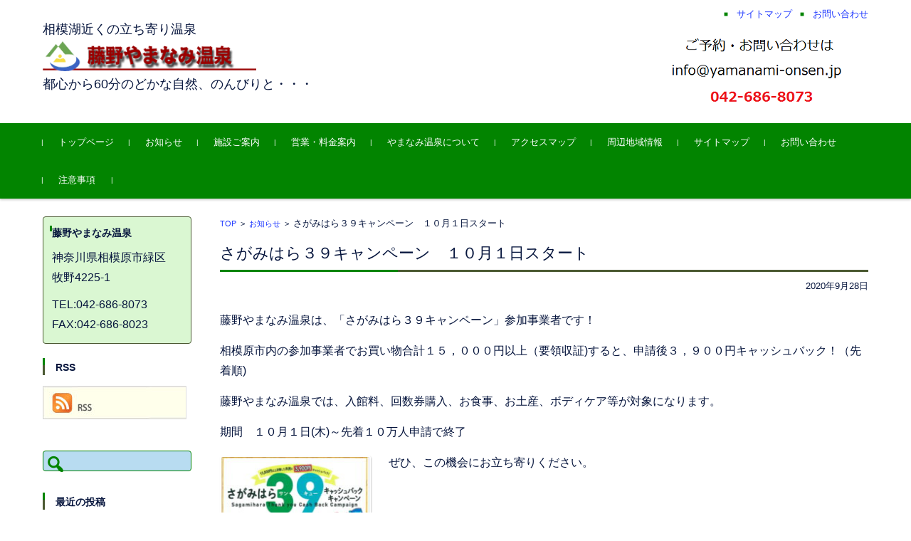

--- FILE ---
content_type: text/html; charset=UTF-8
request_url: https://yamanami-onsen.jp/archives/2500
body_size: 9299
content:


<!DOCTYPE html>
<html lang="ja">
<head>

<meta charset="UTF-8">
<meta name="viewport" content="width=device-width, initial-scale=1">
<link rel="profile" href="https://gmpg.org/xfn/11">
<link rel="pingback" href="https://yamanami-onsen.jp/xmlrpc.php" />


<title>さがみはら３９キャンペーン　１０月１日スタート &#8211; 藤野やまなみ温泉</title>
<meta name='robots' content='max-image-preview:large' />
<link rel="alternate" type="application/rss+xml" title="藤野やまなみ温泉 &raquo; フィード" href="https://yamanami-onsen.jp/feed" />
<link rel="alternate" type="application/rss+xml" title="藤野やまなみ温泉 &raquo; コメントフィード" href="https://yamanami-onsen.jp/comments/feed" />
<link rel="alternate" type="application/rss+xml" title="藤野やまなみ温泉 &raquo; さがみはら３９キャンペーン　１０月１日スタート のコメントのフィード" href="https://yamanami-onsen.jp/archives/2500/feed" />
<script type="text/javascript">
/* <![CDATA[ */
window._wpemojiSettings = {"baseUrl":"https:\/\/s.w.org\/images\/core\/emoji\/15.0.3\/72x72\/","ext":".png","svgUrl":"https:\/\/s.w.org\/images\/core\/emoji\/15.0.3\/svg\/","svgExt":".svg","source":{"concatemoji":"https:\/\/yamanami-onsen.jp\/wp-includes\/js\/wp-emoji-release.min.js?ver=6.5.7"}};
/*! This file is auto-generated */
!function(i,n){var o,s,e;function c(e){try{var t={supportTests:e,timestamp:(new Date).valueOf()};sessionStorage.setItem(o,JSON.stringify(t))}catch(e){}}function p(e,t,n){e.clearRect(0,0,e.canvas.width,e.canvas.height),e.fillText(t,0,0);var t=new Uint32Array(e.getImageData(0,0,e.canvas.width,e.canvas.height).data),r=(e.clearRect(0,0,e.canvas.width,e.canvas.height),e.fillText(n,0,0),new Uint32Array(e.getImageData(0,0,e.canvas.width,e.canvas.height).data));return t.every(function(e,t){return e===r[t]})}function u(e,t,n){switch(t){case"flag":return n(e,"\ud83c\udff3\ufe0f\u200d\u26a7\ufe0f","\ud83c\udff3\ufe0f\u200b\u26a7\ufe0f")?!1:!n(e,"\ud83c\uddfa\ud83c\uddf3","\ud83c\uddfa\u200b\ud83c\uddf3")&&!n(e,"\ud83c\udff4\udb40\udc67\udb40\udc62\udb40\udc65\udb40\udc6e\udb40\udc67\udb40\udc7f","\ud83c\udff4\u200b\udb40\udc67\u200b\udb40\udc62\u200b\udb40\udc65\u200b\udb40\udc6e\u200b\udb40\udc67\u200b\udb40\udc7f");case"emoji":return!n(e,"\ud83d\udc26\u200d\u2b1b","\ud83d\udc26\u200b\u2b1b")}return!1}function f(e,t,n){var r="undefined"!=typeof WorkerGlobalScope&&self instanceof WorkerGlobalScope?new OffscreenCanvas(300,150):i.createElement("canvas"),a=r.getContext("2d",{willReadFrequently:!0}),o=(a.textBaseline="top",a.font="600 32px Arial",{});return e.forEach(function(e){o[e]=t(a,e,n)}),o}function t(e){var t=i.createElement("script");t.src=e,t.defer=!0,i.head.appendChild(t)}"undefined"!=typeof Promise&&(o="wpEmojiSettingsSupports",s=["flag","emoji"],n.supports={everything:!0,everythingExceptFlag:!0},e=new Promise(function(e){i.addEventListener("DOMContentLoaded",e,{once:!0})}),new Promise(function(t){var n=function(){try{var e=JSON.parse(sessionStorage.getItem(o));if("object"==typeof e&&"number"==typeof e.timestamp&&(new Date).valueOf()<e.timestamp+604800&&"object"==typeof e.supportTests)return e.supportTests}catch(e){}return null}();if(!n){if("undefined"!=typeof Worker&&"undefined"!=typeof OffscreenCanvas&&"undefined"!=typeof URL&&URL.createObjectURL&&"undefined"!=typeof Blob)try{var e="postMessage("+f.toString()+"("+[JSON.stringify(s),u.toString(),p.toString()].join(",")+"));",r=new Blob([e],{type:"text/javascript"}),a=new Worker(URL.createObjectURL(r),{name:"wpTestEmojiSupports"});return void(a.onmessage=function(e){c(n=e.data),a.terminate(),t(n)})}catch(e){}c(n=f(s,u,p))}t(n)}).then(function(e){for(var t in e)n.supports[t]=e[t],n.supports.everything=n.supports.everything&&n.supports[t],"flag"!==t&&(n.supports.everythingExceptFlag=n.supports.everythingExceptFlag&&n.supports[t]);n.supports.everythingExceptFlag=n.supports.everythingExceptFlag&&!n.supports.flag,n.DOMReady=!1,n.readyCallback=function(){n.DOMReady=!0}}).then(function(){return e}).then(function(){var e;n.supports.everything||(n.readyCallback(),(e=n.source||{}).concatemoji?t(e.concatemoji):e.wpemoji&&e.twemoji&&(t(e.twemoji),t(e.wpemoji)))}))}((window,document),window._wpemojiSettings);
/* ]]> */
</script>
<style id='wp-emoji-styles-inline-css' type='text/css'>

	img.wp-smiley, img.emoji {
		display: inline !important;
		border: none !important;
		box-shadow: none !important;
		height: 1em !important;
		width: 1em !important;
		margin: 0 0.07em !important;
		vertical-align: -0.1em !important;
		background: none !important;
		padding: 0 !important;
	}
</style>
<link rel='stylesheet' id='wp-block-library-css' href='https://yamanami-onsen.jp/wp-includes/css/dist/block-library/style.min.css?ver=6.5.7' type='text/css' media='all' />
<style id='classic-theme-styles-inline-css' type='text/css'>
/*! This file is auto-generated */
.wp-block-button__link{color:#fff;background-color:#32373c;border-radius:9999px;box-shadow:none;text-decoration:none;padding:calc(.667em + 2px) calc(1.333em + 2px);font-size:1.125em}.wp-block-file__button{background:#32373c;color:#fff;text-decoration:none}
</style>
<style id='global-styles-inline-css' type='text/css'>
body{--wp--preset--color--black: #000000;--wp--preset--color--cyan-bluish-gray: #abb8c3;--wp--preset--color--white: #ffffff;--wp--preset--color--pale-pink: #f78da7;--wp--preset--color--vivid-red: #cf2e2e;--wp--preset--color--luminous-vivid-orange: #ff6900;--wp--preset--color--luminous-vivid-amber: #fcb900;--wp--preset--color--light-green-cyan: #7bdcb5;--wp--preset--color--vivid-green-cyan: #00d084;--wp--preset--color--pale-cyan-blue: #8ed1fc;--wp--preset--color--vivid-cyan-blue: #0693e3;--wp--preset--color--vivid-purple: #9b51e0;--wp--preset--gradient--vivid-cyan-blue-to-vivid-purple: linear-gradient(135deg,rgba(6,147,227,1) 0%,rgb(155,81,224) 100%);--wp--preset--gradient--light-green-cyan-to-vivid-green-cyan: linear-gradient(135deg,rgb(122,220,180) 0%,rgb(0,208,130) 100%);--wp--preset--gradient--luminous-vivid-amber-to-luminous-vivid-orange: linear-gradient(135deg,rgba(252,185,0,1) 0%,rgba(255,105,0,1) 100%);--wp--preset--gradient--luminous-vivid-orange-to-vivid-red: linear-gradient(135deg,rgba(255,105,0,1) 0%,rgb(207,46,46) 100%);--wp--preset--gradient--very-light-gray-to-cyan-bluish-gray: linear-gradient(135deg,rgb(238,238,238) 0%,rgb(169,184,195) 100%);--wp--preset--gradient--cool-to-warm-spectrum: linear-gradient(135deg,rgb(74,234,220) 0%,rgb(151,120,209) 20%,rgb(207,42,186) 40%,rgb(238,44,130) 60%,rgb(251,105,98) 80%,rgb(254,248,76) 100%);--wp--preset--gradient--blush-light-purple: linear-gradient(135deg,rgb(255,206,236) 0%,rgb(152,150,240) 100%);--wp--preset--gradient--blush-bordeaux: linear-gradient(135deg,rgb(254,205,165) 0%,rgb(254,45,45) 50%,rgb(107,0,62) 100%);--wp--preset--gradient--luminous-dusk: linear-gradient(135deg,rgb(255,203,112) 0%,rgb(199,81,192) 50%,rgb(65,88,208) 100%);--wp--preset--gradient--pale-ocean: linear-gradient(135deg,rgb(255,245,203) 0%,rgb(182,227,212) 50%,rgb(51,167,181) 100%);--wp--preset--gradient--electric-grass: linear-gradient(135deg,rgb(202,248,128) 0%,rgb(113,206,126) 100%);--wp--preset--gradient--midnight: linear-gradient(135deg,rgb(2,3,129) 0%,rgb(40,116,252) 100%);--wp--preset--font-size--small: 13px;--wp--preset--font-size--medium: 20px;--wp--preset--font-size--large: 36px;--wp--preset--font-size--x-large: 42px;--wp--preset--spacing--20: 0.44rem;--wp--preset--spacing--30: 0.67rem;--wp--preset--spacing--40: 1rem;--wp--preset--spacing--50: 1.5rem;--wp--preset--spacing--60: 2.25rem;--wp--preset--spacing--70: 3.38rem;--wp--preset--spacing--80: 5.06rem;--wp--preset--shadow--natural: 6px 6px 9px rgba(0, 0, 0, 0.2);--wp--preset--shadow--deep: 12px 12px 50px rgba(0, 0, 0, 0.4);--wp--preset--shadow--sharp: 6px 6px 0px rgba(0, 0, 0, 0.2);--wp--preset--shadow--outlined: 6px 6px 0px -3px rgba(255, 255, 255, 1), 6px 6px rgba(0, 0, 0, 1);--wp--preset--shadow--crisp: 6px 6px 0px rgba(0, 0, 0, 1);}:where(.is-layout-flex){gap: 0.5em;}:where(.is-layout-grid){gap: 0.5em;}body .is-layout-flex{display: flex;}body .is-layout-flex{flex-wrap: wrap;align-items: center;}body .is-layout-flex > *{margin: 0;}body .is-layout-grid{display: grid;}body .is-layout-grid > *{margin: 0;}:where(.wp-block-columns.is-layout-flex){gap: 2em;}:where(.wp-block-columns.is-layout-grid){gap: 2em;}:where(.wp-block-post-template.is-layout-flex){gap: 1.25em;}:where(.wp-block-post-template.is-layout-grid){gap: 1.25em;}.has-black-color{color: var(--wp--preset--color--black) !important;}.has-cyan-bluish-gray-color{color: var(--wp--preset--color--cyan-bluish-gray) !important;}.has-white-color{color: var(--wp--preset--color--white) !important;}.has-pale-pink-color{color: var(--wp--preset--color--pale-pink) !important;}.has-vivid-red-color{color: var(--wp--preset--color--vivid-red) !important;}.has-luminous-vivid-orange-color{color: var(--wp--preset--color--luminous-vivid-orange) !important;}.has-luminous-vivid-amber-color{color: var(--wp--preset--color--luminous-vivid-amber) !important;}.has-light-green-cyan-color{color: var(--wp--preset--color--light-green-cyan) !important;}.has-vivid-green-cyan-color{color: var(--wp--preset--color--vivid-green-cyan) !important;}.has-pale-cyan-blue-color{color: var(--wp--preset--color--pale-cyan-blue) !important;}.has-vivid-cyan-blue-color{color: var(--wp--preset--color--vivid-cyan-blue) !important;}.has-vivid-purple-color{color: var(--wp--preset--color--vivid-purple) !important;}.has-black-background-color{background-color: var(--wp--preset--color--black) !important;}.has-cyan-bluish-gray-background-color{background-color: var(--wp--preset--color--cyan-bluish-gray) !important;}.has-white-background-color{background-color: var(--wp--preset--color--white) !important;}.has-pale-pink-background-color{background-color: var(--wp--preset--color--pale-pink) !important;}.has-vivid-red-background-color{background-color: var(--wp--preset--color--vivid-red) !important;}.has-luminous-vivid-orange-background-color{background-color: var(--wp--preset--color--luminous-vivid-orange) !important;}.has-luminous-vivid-amber-background-color{background-color: var(--wp--preset--color--luminous-vivid-amber) !important;}.has-light-green-cyan-background-color{background-color: var(--wp--preset--color--light-green-cyan) !important;}.has-vivid-green-cyan-background-color{background-color: var(--wp--preset--color--vivid-green-cyan) !important;}.has-pale-cyan-blue-background-color{background-color: var(--wp--preset--color--pale-cyan-blue) !important;}.has-vivid-cyan-blue-background-color{background-color: var(--wp--preset--color--vivid-cyan-blue) !important;}.has-vivid-purple-background-color{background-color: var(--wp--preset--color--vivid-purple) !important;}.has-black-border-color{border-color: var(--wp--preset--color--black) !important;}.has-cyan-bluish-gray-border-color{border-color: var(--wp--preset--color--cyan-bluish-gray) !important;}.has-white-border-color{border-color: var(--wp--preset--color--white) !important;}.has-pale-pink-border-color{border-color: var(--wp--preset--color--pale-pink) !important;}.has-vivid-red-border-color{border-color: var(--wp--preset--color--vivid-red) !important;}.has-luminous-vivid-orange-border-color{border-color: var(--wp--preset--color--luminous-vivid-orange) !important;}.has-luminous-vivid-amber-border-color{border-color: var(--wp--preset--color--luminous-vivid-amber) !important;}.has-light-green-cyan-border-color{border-color: var(--wp--preset--color--light-green-cyan) !important;}.has-vivid-green-cyan-border-color{border-color: var(--wp--preset--color--vivid-green-cyan) !important;}.has-pale-cyan-blue-border-color{border-color: var(--wp--preset--color--pale-cyan-blue) !important;}.has-vivid-cyan-blue-border-color{border-color: var(--wp--preset--color--vivid-cyan-blue) !important;}.has-vivid-purple-border-color{border-color: var(--wp--preset--color--vivid-purple) !important;}.has-vivid-cyan-blue-to-vivid-purple-gradient-background{background: var(--wp--preset--gradient--vivid-cyan-blue-to-vivid-purple) !important;}.has-light-green-cyan-to-vivid-green-cyan-gradient-background{background: var(--wp--preset--gradient--light-green-cyan-to-vivid-green-cyan) !important;}.has-luminous-vivid-amber-to-luminous-vivid-orange-gradient-background{background: var(--wp--preset--gradient--luminous-vivid-amber-to-luminous-vivid-orange) !important;}.has-luminous-vivid-orange-to-vivid-red-gradient-background{background: var(--wp--preset--gradient--luminous-vivid-orange-to-vivid-red) !important;}.has-very-light-gray-to-cyan-bluish-gray-gradient-background{background: var(--wp--preset--gradient--very-light-gray-to-cyan-bluish-gray) !important;}.has-cool-to-warm-spectrum-gradient-background{background: var(--wp--preset--gradient--cool-to-warm-spectrum) !important;}.has-blush-light-purple-gradient-background{background: var(--wp--preset--gradient--blush-light-purple) !important;}.has-blush-bordeaux-gradient-background{background: var(--wp--preset--gradient--blush-bordeaux) !important;}.has-luminous-dusk-gradient-background{background: var(--wp--preset--gradient--luminous-dusk) !important;}.has-pale-ocean-gradient-background{background: var(--wp--preset--gradient--pale-ocean) !important;}.has-electric-grass-gradient-background{background: var(--wp--preset--gradient--electric-grass) !important;}.has-midnight-gradient-background{background: var(--wp--preset--gradient--midnight) !important;}.has-small-font-size{font-size: var(--wp--preset--font-size--small) !important;}.has-medium-font-size{font-size: var(--wp--preset--font-size--medium) !important;}.has-large-font-size{font-size: var(--wp--preset--font-size--large) !important;}.has-x-large-font-size{font-size: var(--wp--preset--font-size--x-large) !important;}
.wp-block-navigation a:where(:not(.wp-element-button)){color: inherit;}
:where(.wp-block-post-template.is-layout-flex){gap: 1.25em;}:where(.wp-block-post-template.is-layout-grid){gap: 1.25em;}
:where(.wp-block-columns.is-layout-flex){gap: 2em;}:where(.wp-block-columns.is-layout-grid){gap: 2em;}
.wp-block-pullquote{font-size: 1.5em;line-height: 1.6;}
</style>
<link rel='stylesheet' id='fsvbasic-style-css' href='https://yamanami-onsen.jp/wp-content/themes/fsvbasic/style.css?ver=6.5.7' type='text/css' media='all' />
<link rel='stylesheet' id='jquery-bxslider-styles-css' href='https://yamanami-onsen.jp/wp-content/themes/fsvbasic/css/jquery.bxslider.css?ver=6.5.7' type='text/css' media='all' />
<link rel='stylesheet' id='fsvbasic-overwrite-css' href='https://yamanami-onsen.jp/wp-content/themes/fsvbasic/css/overwrite.css?ver=6.5.7' type='text/css' media='all' />
<link rel='stylesheet' id='dashicons-css' href='https://yamanami-onsen.jp/wp-includes/css/dashicons.min.css?ver=6.5.7' type='text/css' media='all' />
<script type="text/javascript" src="https://yamanami-onsen.jp/wp-includes/js/jquery/jquery.min.js?ver=3.7.1" id="jquery-core-js"></script>
<script type="text/javascript" src="https://yamanami-onsen.jp/wp-includes/js/jquery/jquery-migrate.min.js?ver=3.4.1" id="jquery-migrate-js"></script>
<script type="text/javascript" src="https://yamanami-onsen.jp/wp-content/themes/fsvbasic/js/jquery.bxslider.min.js?ver=1" id="jquery-bxslider-js"></script>
<script type="text/javascript" src="https://yamanami-onsen.jp/wp-content/themes/fsvbasic/js/responsive.js?ver=1" id="jquery-responsive-js"></script>
<link rel="https://api.w.org/" href="https://yamanami-onsen.jp/wp-json/" /><link rel="alternate" type="application/json" href="https://yamanami-onsen.jp/wp-json/wp/v2/posts/2500" /><link rel="EditURI" type="application/rsd+xml" title="RSD" href="https://yamanami-onsen.jp/xmlrpc.php?rsd" />
<meta name="generator" content="WordPress 6.5.7" />
<link rel="canonical" href="https://yamanami-onsen.jp/archives/2500" />
<link rel='shortlink' href='https://yamanami-onsen.jp/?p=2500' />
<link rel="alternate" type="application/json+oembed" href="https://yamanami-onsen.jp/wp-json/oembed/1.0/embed?url=https%3A%2F%2Fyamanami-onsen.jp%2Farchives%2F2500" />
<link rel="alternate" type="text/xml+oembed" href="https://yamanami-onsen.jp/wp-json/oembed/1.0/embed?url=https%3A%2F%2Fyamanami-onsen.jp%2Farchives%2F2500&#038;format=xml" />

<style type="text/css">
/* Main Color */
#header-nav-area,
.nav-previous a::before,
.nav-next a::after,
.page-links > span,
.main-content-header .main-content-title::before,
.topmain-widget-area .widget-title::after,
.post-sitemap-list .widget-title::after,
.sidebar-left .widget-title::after,
.sidebar-right .widget-title::after,
.comments-title::after,
.comment-reply-title::after,
.widget_rss .widget-title .rss-widget-icon-link::after,
#wp-calendar caption,
#wp-calendar tfoot #prev a::before,
#wp-calendar tfoot #next a::before,
.widget_archive select[name=archive-dropdown],
.widget_categories select.postform,
.footer-copy-area,
a[rel*="category"],
#pagetop {
	background-color:#028400;
}

#site-navigation ul li a:hover,
.menu-load-button a,
#header-menu-button button span,
.hw_link1 a::before,
.hw_link2 a::before,
.post-sitemap-list ul li::before,
.widget_archive ul li::before,
.widget_categories ul li::before,
.widget_nav_menu ul li::before,
.widget_pages ul li::before,
.widget_meta ul li::before,
.post-sitemap-list .children li::before,
.widget_nav_menu .sub-menu li::before,
.widget_pages .children li::before,
.widget_categories .children li::before,
#searchform::before {
	color:#028400;
}

input[type="text"],
input[type="password"],
input[type="search"],
input[type="tel"],
input[type="url"],
input[type="email"],
input[type="number"],
textarea,
.site-header-area,
.page-links > span {
	border-color:#028400;
}
/* Link Color */
a {
	color:#1c36ff;
}
/* Sub Light Color */
#site-navigation ul li a:hover,
input[type="text"],
input[type="password"],
input[type="search"],
input[type="tel"],
input[type="url"],
input[type="email"],
input[type="number"],
textarea {
	background-color:;
}

#wp-calendar td,
.topmain-welcome-area th,
.textwidget th,
.entry-content th,
.comment-content th,
.widget_framedtext {
	background-color:#daf7d2;
}
/* Main Text Color */
del,
body,
.meta-postdate a,
.page-links > a,
.main-content-header .main-content-title,
.topmain-widget-area .widget-title,
.widget_rss .widget-title .rsswidget,
.widget_framedtext .widget-title,
.topmain-welcome-area th a,
.textwidget th a,
.entry-content th a,
.comment-content th a {
	color:#06153d;
}
/* Line & Icon Color */
.mu_register h2,
.widget_recent_comments ul li::before,
.tagcloud a::before {
    color:#4b5932;
}

hr,
a[rel*="tag"],
.page-links > a:hover,
.post-author {
	background-color:#4b5932;
}

button,
input,
select,
textarea,
.header-title-only,
.header-title-area,
.header-image-area,
.main-content-area,
.topmain-welcome-area abbr,
.textwidget abbr,
.entry-content abbr,
.comment-content abbr,
.topmain-welcome-area dfn,
.textwidget dfn,
.entry-content dfn,
.comment-content dfn,
.topmain-welcome-area acronym,
.textwidget acronym,
.entry-content acronym,
.comment-content acronym,
.topmain-welcome-area table,
.textwidget table,
.entry-content table,
.comment-content table,
.topmain-welcome-area th,
.textwidget th,
.entry-content th,
.comment-content th,
.topmain-welcome-area td,
.textwidget td,
.entry-content td,
.comment-content td,
.page-links > a,
.nav-single,
.nav-previous a,
.nav-next a,
.comments-title,
.comment-reply-title,
article.comment,
.comment .children,
.nocomments,
.archive-post,
.widget,
.widget-title,
.post-sitemap-list .widget-title,
.post-sitemap-list ul li,
.widget_archive ul li,
.widget_categories ul li,
.widget_nav_menu ul li,
.widget_pages ul li,
.widget_meta ul li,
.widget_recent_entries ul li,
.widget_rss ul li,
.widget_recent_comments ul li,
.widget_tagposts ul li,
.widget_tagpages ul li,
.widget_catposts ul li,
.hw_link1,
.hw_link2,
.hw_link2 a,
.post-sitemap-list .children,
.widget_nav_menu .sub-menu,
.widget_pages .children,
.widget_categories .children,
.topmain-welcome-area pre,
.textwidget pre,
.entry-content pre,
.comment-content pre,
.main-content-header .main-content-title,
.topmain-widget-area .widget-title,
.post-sitemap-list .widget-title,
.sidebar-left .widget-title,
.sidebar-right .widget-title,
.comments-title,
.comment-reply-title {
	border-color:#4b5932;
}
@media screen and (min-width:786px) {
	/* Main Color */
	#site-navigation div.menu > ul > li:hover li:hover > a,
	#site-navigation ul li:hover ul li ul li:hover > a  {
		color:#028400;
	}

	.topmain-widget-area .widget_tagposts ul li .ex_tag_button,
	.topmain-widget-area .widget_tagpages ul li .ex_tag_button {
		background-color:#028400;
	}

	#site-navigation ul li ul li a {
		border-color:#028400;
	}
	/* Link Color */
	#site-navigation div.menu > ul > li:hover > a,
	#site-navigation ul li ul li ul li a,
	#site-navigation div.menu > ul > li:hover > ul > li {
		background-color:#1c36ff;
	}
	/* Sub Light Color */
	#site-navigation div.menu > ul > li:hover li:hover > a,
	#site-navigation ul li:hover ul li ul li:hover > a  {
		background-color:;
	}
	.footer-widget-area {
		background-color:#daf7d2;
	}
	.comments-area,
	.article-group,
	.post-sitemap-list ul,
	.widget_archive ul,
	.widget_categories ul,
	.widget_nav_menu ul,
	.widget_pages ul,
	.widget_meta ul,
	.widget_recent_entries ul,
	.widget_rss ul,
	.widget_recent_comments ul,
	.widget_tagposts ul,
	.widget_tagpages ul,
	.widget_catposts ul,
	.post-sitemap-list ul li:last-child,
	.widget_archive ul li:last-child,
	.widget_categories ul li:last-child,
	.widget_nav_menu ul li:last-child,
	.widget_pages ul li:last-child,
	.widget_meta ul li:last-child,
	.widget_recent_entries ul li:last-child,
	.widget_rss ul li:last-child,
	.widget_recent_comments ul li:last-child,
	.widget_tagposts ul li:last-child,
	.widget_tagpages ul li:last-child,
	.widget_catposts ul li:last-child,
	#footer-widget-area-1,
	#footer-widget-area-2,
	.widget_framedtext {
		border-color:#4b5932;
	}
}
</style>
<link rel="icon" href="https://yamanami-onsen.jp/wp-content/uploads/2017/06/cropped-top-1-1-32x32.jpg" sizes="32x32" />
<link rel="icon" href="https://yamanami-onsen.jp/wp-content/uploads/2017/06/cropped-top-1-1-192x192.jpg" sizes="192x192" />
<link rel="apple-touch-icon" href="https://yamanami-onsen.jp/wp-content/uploads/2017/06/cropped-top-1-1-180x180.jpg" />
<meta name="msapplication-TileImage" content="https://yamanami-onsen.jp/wp-content/uploads/2017/06/cropped-top-1-1-270x270.jpg" />

</head>

<body class="post-template-default single single-post postid-2500 single-format-standard metaslider-plugin column-2l custom-background-white">


<div id="layout">

<div id="page">

<div id="masthead" class="site-header-area" role="banner">

<div class="component-inner">

<div id="header-menu-button" class="menu-load-button">

<button id="button-toggle-menu"><span class="dashicons dashicons-menu"></span></button>

</div><!-- #header-menu-button -->


<div id="header-title-area" class="header-title-area">

<p class="site-description">相模湖近くの立ち寄り温泉</p>
<p class="site-title-img"><a href="https://yamanami-onsen.jp/" rel="home"><img src="https://yamanami-onsen.jp/wp-content/uploads/2017/07/headimg.png" alt="藤野やまなみ温泉" /></a></p>
<!--<p class="site-title"><a href="https://yamanami-onsen.jp/" rel="home">藤野やまなみ温泉</a></p>-->
<p class="site-description">都心から60分のどかな自然、のんびりと・・・</p>


</div><!-- #header-title-area -->

<div id="header-widget-area">


<p class="hw_link2">
<a href="/sitemap"><span>サイトマップ</span></a><a href="/inquiry"><span>お問い合わせ</span></a></p>

<p class="hw_text_large"><a href="/"><img src="/wp-content/uploads/2017/06/maila.png"></a></p>
</div><!-- #header-widget-area -->

</div><!-- .component-inner -->

</div><!-- #masthead -->

<div id="header-nav-area" class="navigation-area clear">

<div class="component-inner clear">

<a class="assistive-text" href="#content">コンテンツに移動</a>

<nav id="site-navigation" class="main-navigation" role="navigation">

<div class="menu"><ul id="menu-%e3%83%a1%e3%83%8b%e3%83%a5%e3%83%bc%ef%bc%91" class="menu"><li id="menu-item-59" class="menu-item menu-item-type-post_type menu-item-object-page menu-item-home menu-item-59"><a href="https://yamanami-onsen.jp/">トップページ</a></li>
<li id="menu-item-58" class="menu-item menu-item-type-post_type menu-item-object-page current_page_parent menu-item-58"><a href="https://yamanami-onsen.jp/information">お知らせ</a></li>
<li id="menu-item-62" class="menu-item menu-item-type-post_type menu-item-object-page menu-item-62"><a href="https://yamanami-onsen.jp/fac-info">施設ご案内</a></li>
<li id="menu-item-57" class="menu-item menu-item-type-post_type menu-item-object-page menu-item-57"><a href="https://yamanami-onsen.jp/fee">営業・料金案内</a></li>
<li id="menu-item-56" class="menu-item menu-item-type-post_type menu-item-object-page menu-item-56"><a href="https://yamanami-onsen.jp/about">やまなみ温泉について</a></li>
<li id="menu-item-55" class="menu-item menu-item-type-post_type menu-item-object-page menu-item-55"><a href="https://yamanami-onsen.jp/access-map">アクセスマップ</a></li>
<li id="menu-item-270" class="menu-item menu-item-type-post_type menu-item-object-page menu-item-270"><a href="https://yamanami-onsen.jp/near">周辺地域情報</a></li>
<li id="menu-item-54" class="menu-item menu-item-type-post_type menu-item-object-page menu-item-54"><a href="https://yamanami-onsen.jp/sitemap">サイトマップ</a></li>
<li id="menu-item-53" class="menu-item menu-item-type-post_type menu-item-object-page menu-item-53"><a href="https://yamanami-onsen.jp/inquiry">お問い合わせ</a></li>
<li id="menu-item-3372" class="menu-item menu-item-type-post_type menu-item-object-page menu-item-3372"><a href="https://yamanami-onsen.jp/%e6%b3%a8%e6%84%8f%e4%ba%8b%e9%a0%85">注意事項</a></li>
</ul></div>
</nav><!-- #site-navigation -->

</div><!-- .component-inner -->

</div><!-- #header-nav-area -->


<div id="main" class="main-content-area">

<div class="component-inner">

<div id="wrapbox" class="main-content-wrap">

<div id="primary" class="main-content-site" role="main">


<div id="breadcrumb" class="main-breadcrumb">

<a href="https://yamanami-onsen.jp/" title="藤野やまなみ温泉" rel="home">TOP</a>


		&nbsp;&gt;&nbsp;&nbsp;<a href="https://yamanami-onsen.jp/archives/category/upload">お知らせ</a>

		&nbsp;&gt;&nbsp;&nbsp;<span class="currentpage">さがみはら３９キャンペーン　１０月１日スタート</span>

	
</div><!-- #breadcrumb -->



<article id="post-2500" class="individual-post post-2500 post type-post status-publish format-standard hentry category-upload">

<header class="main-content-header">

<h1 class="main-content-title">さがみはら３９キャンペーン　１０月１日スタート</h1>

<div class="entry-meta">

<p class="meta-postdate"><a href="https://yamanami-onsen.jp/archives/2500" title="12:20 PM" rel="bookmark"><time class="entry-date" datetime="2020-09-28T12:20:51+09:00">2020年9月28日</time></a></p><ul class="post-categories">
	<li><a href="https://yamanami-onsen.jp/archives/category/upload" rel="category tag">お知らせ</a></li></ul><span class="by-author"> by <span class="author vcard"><a class="url fn n" href="https://yamanami-onsen.jp/archives/author/yamanamionsen" title="やまなみ温泉 のすべての投稿を表示" rel="author">やまなみ温泉</a></span>.</span><div class="clear"></div>

</div><!-- .entry-meta -->

</header><!-- .main-content-header -->

<div class="entry-content">

<p>藤野やまなみ温泉は、「さがみはら３９キャンペーン」参加事業者です！</p>
<p>相模原市内の参加事業者でお買い物合計１５，０００円以上（要領収証)すると、申請後３，９００円キャッシュバック！（先着順)</p>
<p>藤野やまなみ温泉では、入館料、回数券購入、お食事、お土産、ボディケア等が対象になります。</p>
<p>期間　１０月１日(木)～先着１０万人申請で終了　</p>
<p>ぜひ、この機会にお立ち寄りください。<img fetchpriority="high" decoding="async" class="size-medium wp-image-2501 alignleft" src="https://yamanami-onsen.jp/wp-content/uploads/2020/09/３９キャンペーン-212x300.jpg" alt="" width="212" height="300" srcset="https://yamanami-onsen.jp/wp-content/uploads/2020/09/３９キャンペーン-212x300.jpg 212w, https://yamanami-onsen.jp/wp-content/uploads/2020/09/３９キャンペーン-724x1024.jpg 724w, https://yamanami-onsen.jp/wp-content/uploads/2020/09/３９キャンペーン-768x1086.jpg 768w, https://yamanami-onsen.jp/wp-content/uploads/2020/09/３９キャンペーン-640x905.jpg 640w, https://yamanami-onsen.jp/wp-content/uploads/2020/09/３９キャンペーン.jpg 827w" sizes="(max-width: 212px) 100vw, 212px" /></p>
<p>&nbsp;</p>
<p>&nbsp;</p>
</div><!-- .entry-content -->

<div class="clear"></div>

<nav class="nav-single">

<div class="nav-previous"><a href="https://yamanami-onsen.jp/archives/2497" rel="prev">前の記事</a></div><!-- .nav-previous -->

<div class="nav-next"><a href="https://yamanami-onsen.jp/archives/2506" rel="next">次の記事</a></div><!-- .nav-next -->

</nav><!-- .nav-single -->

</article><!-- #post -->



</div><!-- #primary -->


<div id="secondary" class="sidebar-left">



<aside id="fsvbasic_w_framedtext-2" class="widget widget_framedtext"><h3 class="widget-title">藤野やまなみ温泉</h3>
			<div class="textwidget"><p>神奈川県相模原市緑区<br />
牧野4225-1</p>
<p>TEL:042-686-8073<br />
FAX:042-686-8023</p>
</div>

		</aside><aside id="text-4" class="widget widget_text"><h3 class="widget-title">RSS</h3>			<div class="textwidget"><p><a href="/feed"><img decoding="async" style="border: 1px solid #ddd;
" src="/wp-content/uploads/2017/06/b_rss.gif" /></a></p>
</div>
		</aside><aside id="search-2" class="widget widget_search"><form role="search" method="get" id="searchform" class="searchform" action="https://yamanami-onsen.jp/">
				<div>
					<label class="screen-reader-text" for="s">検索:</label>
					<input type="text" value="" name="s" id="s" />
					<input type="submit" id="searchsubmit" value="検索" />
				</div>
			</form></aside>
		<aside id="recent-posts-2" class="widget widget_recent_entries">
		<h3 class="widget-title">最近の投稿</h3>
		<ul>
											<li>
					<a href="https://yamanami-onsen.jp/archives/3883">温泉ポンプ故障の為、明日（1/5）より休館します。</a>
									</li>
											<li>
					<a href="https://yamanami-onsen.jp/archives/3880">新年1月2日10：00より営業します。</a>
									</li>
											<li>
					<a href="https://yamanami-onsen.jp/archives/3876">藤野スタンプラリー　１/４～</a>
									</li>
											<li>
					<a href="https://yamanami-onsen.jp/archives/3872">12/22冬至　露天風呂でゆず湯</a>
									</li>
											<li>
					<a href="https://yamanami-onsen.jp/archives/3868">１月営業案内</a>
									</li>
					</ul>

		</aside><aside id="archives-2" class="widget widget_archive"><h3 class="widget-title">アーカイブ</h3>
			<ul>
					<li><a href='https://yamanami-onsen.jp/archives/date/2026/01'>2026年1月</a></li>
	<li><a href='https://yamanami-onsen.jp/archives/date/2025/12'>2025年12月</a></li>
	<li><a href='https://yamanami-onsen.jp/archives/date/2025/11'>2025年11月</a></li>
	<li><a href='https://yamanami-onsen.jp/archives/date/2025/10'>2025年10月</a></li>
	<li><a href='https://yamanami-onsen.jp/archives/date/2025/09'>2025年9月</a></li>
	<li><a href='https://yamanami-onsen.jp/archives/date/2025/08'>2025年8月</a></li>
	<li><a href='https://yamanami-onsen.jp/archives/date/2025/07'>2025年7月</a></li>
	<li><a href='https://yamanami-onsen.jp/archives/date/2025/06'>2025年6月</a></li>
	<li><a href='https://yamanami-onsen.jp/archives/date/2025/05'>2025年5月</a></li>
	<li><a href='https://yamanami-onsen.jp/archives/date/2025/04'>2025年4月</a></li>
	<li><a href='https://yamanami-onsen.jp/archives/date/2025/03'>2025年3月</a></li>
	<li><a href='https://yamanami-onsen.jp/archives/date/2025/02'>2025年2月</a></li>
	<li><a href='https://yamanami-onsen.jp/archives/date/2025/01'>2025年1月</a></li>
	<li><a href='https://yamanami-onsen.jp/archives/date/2024/12'>2024年12月</a></li>
	<li><a href='https://yamanami-onsen.jp/archives/date/2024/11'>2024年11月</a></li>
	<li><a href='https://yamanami-onsen.jp/archives/date/2024/10'>2024年10月</a></li>
	<li><a href='https://yamanami-onsen.jp/archives/date/2024/09'>2024年9月</a></li>
	<li><a href='https://yamanami-onsen.jp/archives/date/2024/08'>2024年8月</a></li>
	<li><a href='https://yamanami-onsen.jp/archives/date/2024/07'>2024年7月</a></li>
	<li><a href='https://yamanami-onsen.jp/archives/date/2024/06'>2024年6月</a></li>
	<li><a href='https://yamanami-onsen.jp/archives/date/2024/05'>2024年5月</a></li>
	<li><a href='https://yamanami-onsen.jp/archives/date/2024/04'>2024年4月</a></li>
	<li><a href='https://yamanami-onsen.jp/archives/date/2024/03'>2024年3月</a></li>
	<li><a href='https://yamanami-onsen.jp/archives/date/2024/02'>2024年2月</a></li>
	<li><a href='https://yamanami-onsen.jp/archives/date/2024/01'>2024年1月</a></li>
	<li><a href='https://yamanami-onsen.jp/archives/date/2023/12'>2023年12月</a></li>
	<li><a href='https://yamanami-onsen.jp/archives/date/2023/11'>2023年11月</a></li>
	<li><a href='https://yamanami-onsen.jp/archives/date/2023/10'>2023年10月</a></li>
	<li><a href='https://yamanami-onsen.jp/archives/date/2023/09'>2023年9月</a></li>
	<li><a href='https://yamanami-onsen.jp/archives/date/2023/08'>2023年8月</a></li>
	<li><a href='https://yamanami-onsen.jp/archives/date/2023/07'>2023年7月</a></li>
	<li><a href='https://yamanami-onsen.jp/archives/date/2022/12'>2022年12月</a></li>
	<li><a href='https://yamanami-onsen.jp/archives/date/2022/06'>2022年6月</a></li>
	<li><a href='https://yamanami-onsen.jp/archives/date/2022/04'>2022年4月</a></li>
	<li><a href='https://yamanami-onsen.jp/archives/date/2022/03'>2022年3月</a></li>
	<li><a href='https://yamanami-onsen.jp/archives/date/2022/02'>2022年2月</a></li>
	<li><a href='https://yamanami-onsen.jp/archives/date/2022/01'>2022年1月</a></li>
	<li><a href='https://yamanami-onsen.jp/archives/date/2021/12'>2021年12月</a></li>
	<li><a href='https://yamanami-onsen.jp/archives/date/2021/11'>2021年11月</a></li>
	<li><a href='https://yamanami-onsen.jp/archives/date/2021/10'>2021年10月</a></li>
	<li><a href='https://yamanami-onsen.jp/archives/date/2021/09'>2021年9月</a></li>
	<li><a href='https://yamanami-onsen.jp/archives/date/2021/08'>2021年8月</a></li>
	<li><a href='https://yamanami-onsen.jp/archives/date/2021/07'>2021年7月</a></li>
	<li><a href='https://yamanami-onsen.jp/archives/date/2021/06'>2021年6月</a></li>
	<li><a href='https://yamanami-onsen.jp/archives/date/2021/05'>2021年5月</a></li>
	<li><a href='https://yamanami-onsen.jp/archives/date/2021/04'>2021年4月</a></li>
	<li><a href='https://yamanami-onsen.jp/archives/date/2021/03'>2021年3月</a></li>
	<li><a href='https://yamanami-onsen.jp/archives/date/2021/01'>2021年1月</a></li>
	<li><a href='https://yamanami-onsen.jp/archives/date/2020/12'>2020年12月</a></li>
	<li><a href='https://yamanami-onsen.jp/archives/date/2020/11'>2020年11月</a></li>
	<li><a href='https://yamanami-onsen.jp/archives/date/2020/10'>2020年10月</a></li>
	<li><a href='https://yamanami-onsen.jp/archives/date/2020/09'>2020年9月</a></li>
	<li><a href='https://yamanami-onsen.jp/archives/date/2020/08'>2020年8月</a></li>
	<li><a href='https://yamanami-onsen.jp/archives/date/2020/07'>2020年7月</a></li>
	<li><a href='https://yamanami-onsen.jp/archives/date/2020/06'>2020年6月</a></li>
	<li><a href='https://yamanami-onsen.jp/archives/date/2020/03'>2020年3月</a></li>
	<li><a href='https://yamanami-onsen.jp/archives/date/2020/02'>2020年2月</a></li>
	<li><a href='https://yamanami-onsen.jp/archives/date/2020/01'>2020年1月</a></li>
	<li><a href='https://yamanami-onsen.jp/archives/date/2019/12'>2019年12月</a></li>
	<li><a href='https://yamanami-onsen.jp/archives/date/2019/11'>2019年11月</a></li>
	<li><a href='https://yamanami-onsen.jp/archives/date/2019/10'>2019年10月</a></li>
	<li><a href='https://yamanami-onsen.jp/archives/date/2019/09'>2019年9月</a></li>
	<li><a href='https://yamanami-onsen.jp/archives/date/2019/08'>2019年8月</a></li>
	<li><a href='https://yamanami-onsen.jp/archives/date/2019/07'>2019年7月</a></li>
	<li><a href='https://yamanami-onsen.jp/archives/date/2019/06'>2019年6月</a></li>
	<li><a href='https://yamanami-onsen.jp/archives/date/2019/05'>2019年5月</a></li>
	<li><a href='https://yamanami-onsen.jp/archives/date/2019/04'>2019年4月</a></li>
	<li><a href='https://yamanami-onsen.jp/archives/date/2019/03'>2019年3月</a></li>
	<li><a href='https://yamanami-onsen.jp/archives/date/2019/02'>2019年2月</a></li>
	<li><a href='https://yamanami-onsen.jp/archives/date/2019/01'>2019年1月</a></li>
	<li><a href='https://yamanami-onsen.jp/archives/date/2018/12'>2018年12月</a></li>
	<li><a href='https://yamanami-onsen.jp/archives/date/2018/11'>2018年11月</a></li>
	<li><a href='https://yamanami-onsen.jp/archives/date/2018/10'>2018年10月</a></li>
	<li><a href='https://yamanami-onsen.jp/archives/date/2018/09'>2018年9月</a></li>
	<li><a href='https://yamanami-onsen.jp/archives/date/2018/08'>2018年8月</a></li>
	<li><a href='https://yamanami-onsen.jp/archives/date/2018/07'>2018年7月</a></li>
	<li><a href='https://yamanami-onsen.jp/archives/date/2018/06'>2018年6月</a></li>
	<li><a href='https://yamanami-onsen.jp/archives/date/2018/05'>2018年5月</a></li>
	<li><a href='https://yamanami-onsen.jp/archives/date/2018/04'>2018年4月</a></li>
	<li><a href='https://yamanami-onsen.jp/archives/date/2018/03'>2018年3月</a></li>
	<li><a href='https://yamanami-onsen.jp/archives/date/2018/02'>2018年2月</a></li>
	<li><a href='https://yamanami-onsen.jp/archives/date/2018/01'>2018年1月</a></li>
	<li><a href='https://yamanami-onsen.jp/archives/date/2017/12'>2017年12月</a></li>
	<li><a href='https://yamanami-onsen.jp/archives/date/2017/11'>2017年11月</a></li>
	<li><a href='https://yamanami-onsen.jp/archives/date/2017/10'>2017年10月</a></li>
	<li><a href='https://yamanami-onsen.jp/archives/date/2017/09'>2017年9月</a></li>
	<li><a href='https://yamanami-onsen.jp/archives/date/2017/08'>2017年8月</a></li>
	<li><a href='https://yamanami-onsen.jp/archives/date/2017/07'>2017年7月</a></li>
			</ul>

			</aside><aside id="text-3" class="widget widget_text"><h3 class="widget-title">リンク</h3>			<div class="textwidget"><p><a href="http://www.tokaen.jp/"><img decoding="async" src="/wp-content/uploads/2017/06/tokaen.jpg" /></a></p>
</div>
		</aside>

</div><!-- #secondary -->


</div><!-- #wrapbox -->


</div><!-- .component-inner -->

</div><!-- #main -->


<div id="sub" class="footer-widget-area" role="complementary">

<div class="component-inner">

<div id="footer-widget-area-1" class="widget-area">


<aside id="archives-4" class="widget widget_archive"><h3 class="widget-title">アーカイブ</h3>
			<ul>
					<li><a href='https://yamanami-onsen.jp/archives/date/2026/01'>2026年1月</a></li>
	<li><a href='https://yamanami-onsen.jp/archives/date/2025/12'>2025年12月</a></li>
	<li><a href='https://yamanami-onsen.jp/archives/date/2025/11'>2025年11月</a></li>
	<li><a href='https://yamanami-onsen.jp/archives/date/2025/10'>2025年10月</a></li>
	<li><a href='https://yamanami-onsen.jp/archives/date/2025/09'>2025年9月</a></li>
	<li><a href='https://yamanami-onsen.jp/archives/date/2025/08'>2025年8月</a></li>
	<li><a href='https://yamanami-onsen.jp/archives/date/2025/07'>2025年7月</a></li>
	<li><a href='https://yamanami-onsen.jp/archives/date/2025/06'>2025年6月</a></li>
	<li><a href='https://yamanami-onsen.jp/archives/date/2025/05'>2025年5月</a></li>
	<li><a href='https://yamanami-onsen.jp/archives/date/2025/04'>2025年4月</a></li>
	<li><a href='https://yamanami-onsen.jp/archives/date/2025/03'>2025年3月</a></li>
	<li><a href='https://yamanami-onsen.jp/archives/date/2025/02'>2025年2月</a></li>
	<li><a href='https://yamanami-onsen.jp/archives/date/2025/01'>2025年1月</a></li>
	<li><a href='https://yamanami-onsen.jp/archives/date/2024/12'>2024年12月</a></li>
	<li><a href='https://yamanami-onsen.jp/archives/date/2024/11'>2024年11月</a></li>
	<li><a href='https://yamanami-onsen.jp/archives/date/2024/10'>2024年10月</a></li>
	<li><a href='https://yamanami-onsen.jp/archives/date/2024/09'>2024年9月</a></li>
	<li><a href='https://yamanami-onsen.jp/archives/date/2024/08'>2024年8月</a></li>
	<li><a href='https://yamanami-onsen.jp/archives/date/2024/07'>2024年7月</a></li>
	<li><a href='https://yamanami-onsen.jp/archives/date/2024/06'>2024年6月</a></li>
	<li><a href='https://yamanami-onsen.jp/archives/date/2024/05'>2024年5月</a></li>
	<li><a href='https://yamanami-onsen.jp/archives/date/2024/04'>2024年4月</a></li>
	<li><a href='https://yamanami-onsen.jp/archives/date/2024/03'>2024年3月</a></li>
	<li><a href='https://yamanami-onsen.jp/archives/date/2024/02'>2024年2月</a></li>
	<li><a href='https://yamanami-onsen.jp/archives/date/2024/01'>2024年1月</a></li>
	<li><a href='https://yamanami-onsen.jp/archives/date/2023/12'>2023年12月</a></li>
	<li><a href='https://yamanami-onsen.jp/archives/date/2023/11'>2023年11月</a></li>
	<li><a href='https://yamanami-onsen.jp/archives/date/2023/10'>2023年10月</a></li>
	<li><a href='https://yamanami-onsen.jp/archives/date/2023/09'>2023年9月</a></li>
	<li><a href='https://yamanami-onsen.jp/archives/date/2023/08'>2023年8月</a></li>
	<li><a href='https://yamanami-onsen.jp/archives/date/2023/07'>2023年7月</a></li>
	<li><a href='https://yamanami-onsen.jp/archives/date/2022/12'>2022年12月</a></li>
	<li><a href='https://yamanami-onsen.jp/archives/date/2022/06'>2022年6月</a></li>
	<li><a href='https://yamanami-onsen.jp/archives/date/2022/04'>2022年4月</a></li>
	<li><a href='https://yamanami-onsen.jp/archives/date/2022/03'>2022年3月</a></li>
	<li><a href='https://yamanami-onsen.jp/archives/date/2022/02'>2022年2月</a></li>
	<li><a href='https://yamanami-onsen.jp/archives/date/2022/01'>2022年1月</a></li>
	<li><a href='https://yamanami-onsen.jp/archives/date/2021/12'>2021年12月</a></li>
	<li><a href='https://yamanami-onsen.jp/archives/date/2021/11'>2021年11月</a></li>
	<li><a href='https://yamanami-onsen.jp/archives/date/2021/10'>2021年10月</a></li>
	<li><a href='https://yamanami-onsen.jp/archives/date/2021/09'>2021年9月</a></li>
	<li><a href='https://yamanami-onsen.jp/archives/date/2021/08'>2021年8月</a></li>
	<li><a href='https://yamanami-onsen.jp/archives/date/2021/07'>2021年7月</a></li>
	<li><a href='https://yamanami-onsen.jp/archives/date/2021/06'>2021年6月</a></li>
	<li><a href='https://yamanami-onsen.jp/archives/date/2021/05'>2021年5月</a></li>
	<li><a href='https://yamanami-onsen.jp/archives/date/2021/04'>2021年4月</a></li>
	<li><a href='https://yamanami-onsen.jp/archives/date/2021/03'>2021年3月</a></li>
	<li><a href='https://yamanami-onsen.jp/archives/date/2021/01'>2021年1月</a></li>
	<li><a href='https://yamanami-onsen.jp/archives/date/2020/12'>2020年12月</a></li>
	<li><a href='https://yamanami-onsen.jp/archives/date/2020/11'>2020年11月</a></li>
	<li><a href='https://yamanami-onsen.jp/archives/date/2020/10'>2020年10月</a></li>
	<li><a href='https://yamanami-onsen.jp/archives/date/2020/09'>2020年9月</a></li>
	<li><a href='https://yamanami-onsen.jp/archives/date/2020/08'>2020年8月</a></li>
	<li><a href='https://yamanami-onsen.jp/archives/date/2020/07'>2020年7月</a></li>
	<li><a href='https://yamanami-onsen.jp/archives/date/2020/06'>2020年6月</a></li>
	<li><a href='https://yamanami-onsen.jp/archives/date/2020/03'>2020年3月</a></li>
	<li><a href='https://yamanami-onsen.jp/archives/date/2020/02'>2020年2月</a></li>
	<li><a href='https://yamanami-onsen.jp/archives/date/2020/01'>2020年1月</a></li>
	<li><a href='https://yamanami-onsen.jp/archives/date/2019/12'>2019年12月</a></li>
	<li><a href='https://yamanami-onsen.jp/archives/date/2019/11'>2019年11月</a></li>
	<li><a href='https://yamanami-onsen.jp/archives/date/2019/10'>2019年10月</a></li>
	<li><a href='https://yamanami-onsen.jp/archives/date/2019/09'>2019年9月</a></li>
	<li><a href='https://yamanami-onsen.jp/archives/date/2019/08'>2019年8月</a></li>
	<li><a href='https://yamanami-onsen.jp/archives/date/2019/07'>2019年7月</a></li>
	<li><a href='https://yamanami-onsen.jp/archives/date/2019/06'>2019年6月</a></li>
	<li><a href='https://yamanami-onsen.jp/archives/date/2019/05'>2019年5月</a></li>
	<li><a href='https://yamanami-onsen.jp/archives/date/2019/04'>2019年4月</a></li>
	<li><a href='https://yamanami-onsen.jp/archives/date/2019/03'>2019年3月</a></li>
	<li><a href='https://yamanami-onsen.jp/archives/date/2019/02'>2019年2月</a></li>
	<li><a href='https://yamanami-onsen.jp/archives/date/2019/01'>2019年1月</a></li>
	<li><a href='https://yamanami-onsen.jp/archives/date/2018/12'>2018年12月</a></li>
	<li><a href='https://yamanami-onsen.jp/archives/date/2018/11'>2018年11月</a></li>
	<li><a href='https://yamanami-onsen.jp/archives/date/2018/10'>2018年10月</a></li>
	<li><a href='https://yamanami-onsen.jp/archives/date/2018/09'>2018年9月</a></li>
	<li><a href='https://yamanami-onsen.jp/archives/date/2018/08'>2018年8月</a></li>
	<li><a href='https://yamanami-onsen.jp/archives/date/2018/07'>2018年7月</a></li>
	<li><a href='https://yamanami-onsen.jp/archives/date/2018/06'>2018年6月</a></li>
	<li><a href='https://yamanami-onsen.jp/archives/date/2018/05'>2018年5月</a></li>
	<li><a href='https://yamanami-onsen.jp/archives/date/2018/04'>2018年4月</a></li>
	<li><a href='https://yamanami-onsen.jp/archives/date/2018/03'>2018年3月</a></li>
	<li><a href='https://yamanami-onsen.jp/archives/date/2018/02'>2018年2月</a></li>
	<li><a href='https://yamanami-onsen.jp/archives/date/2018/01'>2018年1月</a></li>
	<li><a href='https://yamanami-onsen.jp/archives/date/2017/12'>2017年12月</a></li>
	<li><a href='https://yamanami-onsen.jp/archives/date/2017/11'>2017年11月</a></li>
	<li><a href='https://yamanami-onsen.jp/archives/date/2017/10'>2017年10月</a></li>
	<li><a href='https://yamanami-onsen.jp/archives/date/2017/09'>2017年9月</a></li>
	<li><a href='https://yamanami-onsen.jp/archives/date/2017/08'>2017年8月</a></li>
	<li><a href='https://yamanami-onsen.jp/archives/date/2017/07'>2017年7月</a></li>
			</ul>

			</aside>

</div><!-- #footer-widget-area-1 -->

<div id="footer-widget-area-2" class="widget-area">


<aside class="widget widget_pages">

<h3 class="widget-title">ページ一覧</h3>

<ul>
<li class="page_item page-item-47"><a href="https://yamanami-onsen.jp/access-map">アクセスマップ</a></li>
<li class="page_item page-item-51"><a href="https://yamanami-onsen.jp/inquiry">お問い合わせ</a></li>
<li class="page_item page-item-40 current_page_parent"><a href="https://yamanami-onsen.jp/information">お知らせ</a></li>
<li class="page_item page-item-49"><a href="https://yamanami-onsen.jp/sitemap">サイトマップ</a></li>
<li class="page_item page-item-45"><a href="https://yamanami-onsen.jp/about">やまなみ温泉について</a></li>
<li class="page_item page-item-264"><a href="https://yamanami-onsen.jp/menu">やまなみ食堂-メニュー</a></li>
<li class="page_item page-item-268"><a href="https://yamanami-onsen.jp/near">周辺地域情報</a></li>
<li class="page_item page-item-43"><a href="https://yamanami-onsen.jp/fee">営業・料金案内</a></li>
<li class="page_item page-item-60"><a href="https://yamanami-onsen.jp/fac-info">施設ご案内</a></li>
<li class="page_item page-item-3369"><a href="https://yamanami-onsen.jp/%e6%b3%a8%e6%84%8f%e4%ba%8b%e9%a0%85">注意事項</a></li>
<li class="page_item page-item-22"><a href="https://yamanami-onsen.jp/">都心すぐそこ　&#8221;源泉かけ流し&#8221;お立ち寄り温泉</a></li>
</ul>

</aside><!-- .widget .widget_pages -->


</div><!-- #footer-widget-area-2 -->

<div id="footer-widget-area-3" class="widget-area">


<aside class="widget widget_recent_entries">

<h3 class="widget-title">最近の投稿</h3>


<ul>
<li><span class="post-date">2026年1月4日</span><a href="https://yamanami-onsen.jp/archives/3883">温泉ポンプ故障の為、明日（1/5）より休館します。</a></li>
<li><span class="post-date">2026年1月2日</span><a href="https://yamanami-onsen.jp/archives/3880">新年1月2日10：00より営業します。</a></li>
<li><span class="post-date">2025年12月29日</span><a href="https://yamanami-onsen.jp/archives/3876">藤野スタンプラリー　１/４～</a></li>
<li><span class="post-date">2025年12月22日</span><a href="https://yamanami-onsen.jp/archives/3872">12/22冬至　露天風呂でゆず湯</a></li>
<li><span class="post-date">2025年12月19日</span><a href="https://yamanami-onsen.jp/archives/3868">１月営業案内</a></li>
</ul>


</aside><!-- .widget .widget_recent_entries -->


</div><!-- #footer-widget-area-3 -->

</div><!-- .component-inner -->

<div class="clear"></div>

</div><!-- #sub -->


<div id="main-footer" class="footer-copy-area" role="contentinfo">

<div class="component-inner">

<p class="footer-copy">
相模湖近くの立ち寄り温泉　藤野やまなみ温泉 ALL Right Reserved.</p><!-- .footer-copy -->

</div><!-- .component-inner -->

</div><!-- #colophon -->

</div><!-- #page -->

</div><!-- #layout -->

<script type="text/javascript" src="https://yamanami-onsen.jp/wp-includes/js/comment-reply.min.js?ver=6.5.7" id="comment-reply-js" async="async" data-wp-strategy="async"></script>

<script defer src="https://static.cloudflareinsights.com/beacon.min.js/vcd15cbe7772f49c399c6a5babf22c1241717689176015" integrity="sha512-ZpsOmlRQV6y907TI0dKBHq9Md29nnaEIPlkf84rnaERnq6zvWvPUqr2ft8M1aS28oN72PdrCzSjY4U6VaAw1EQ==" data-cf-beacon='{"version":"2024.11.0","token":"f9f571ce6d7e411999076bcb5fbc0ae1","r":1,"server_timing":{"name":{"cfCacheStatus":true,"cfEdge":true,"cfExtPri":true,"cfL4":true,"cfOrigin":true,"cfSpeedBrain":true},"location_startswith":null}}' crossorigin="anonymous"></script>
</body>
</html>
